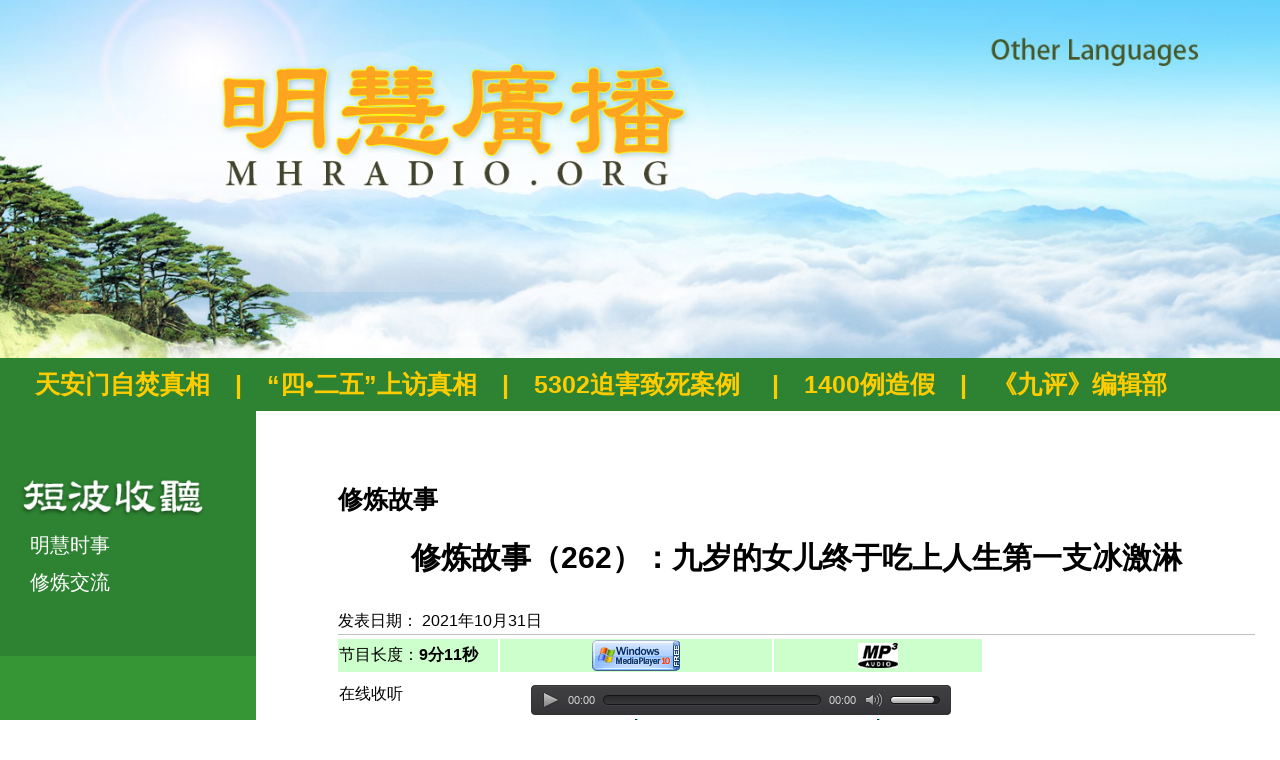

--- FILE ---
content_type: text/html
request_url: https://www.mhradio.org/showprogram/12631.html
body_size: 4435
content:
<Html xmlns:cs="urn:cs">
  <head>
    <meta http-equiv="Content-Type" content="text/html; charset=utf-8">
    <title>明慧广播电台 Minghui Radio</title>
    <meta name="viewport" content="width=device-width, initial-scale=1">
    <link rel="stylesheet" href="/Css/web.css?v=251108"><script type="text/javascript" src="/js/web.js"></script></head>
  <body>
    <div id="header">
      <map name="Map" id="map_ID">
        <area shape="rect" coords="1116,43,1350,66" href="/showprogram/otherlanguage.html" alt="other language">
        <area shape="rect" coords="253,77,775,210" href="/" alt="www.mhradio.org">
      </map><img class="headerimage" src="/images/header.jpg" alt="" usemap="#Map"></div>
    <div id="bannerbarbk">
      <div id="bannerbar"><span class="bbText"><a href="http://package.minghui.org/mh/packages/zifen/" alt="天安门自焚真相">天安门自焚真相</a></span><span class="bbSeparator">|</span><span class="bbText"><a href="http://package.minghui.org/mh/packages/425/" alt="“四•二五”上访真相">“四•二五”上访真相</a></span><span class="bbSeparator">|</span><span class="bbText"><a href="http://library.minghui.org/category/32,94,,1.htm" alt="迫害致死案例">5302迫害致死案例
            </a></span><span class="bbSeparator">|</span><span class="bbText"><a href="http://package.minghui.org/mh/packages/1400/" alt="1400例造假">1400例造假</a></span><span class="bbSeparator">|</span><span class="bbText"><a href="/showcategory/9pingeditorial/index.html" alt="《九评》编辑部">《九评》编辑部</a></span></div>
    </div>
    <div>
      <div id="categorybar">
        <div id="duanbuoshouting">
          <div class="categorytitle"><img src="/images/catDuanBoShuoTing.png"></div>
          <div class="categorylist">
            <ul>   <li>
    <a href="/showcategory/144/1.html" alt="明慧时事">明慧时事</a>
</li>
<li>
    <a href="/showcategory/145/1.html" alt="修炼交流">修炼交流</a>
</li> </ul>
          </div>
        </div>
        <div id="xiulianyuandi">
          <div class="categorytitle"><img src="/images/catXiuLianYuanDi.png"></div>
          <div class="categorylist">
            <ul>   <li>
<a href="/showcategory/131/1.html" alt="修炼故事">修炼故事</a>
</li>
<li>
<a href="/showcategory/46/1.html" alt="空中明慧周刊">空中明慧周刊</a>
</li>
<li>
<a href="/showcategory/141/1.html" alt="正法修炼交流选编">正法修炼交流选编</a>
</li>
<li>
<a href="/showcategory/138/1.html" alt="明慧小弟子园地">明慧小弟子园地</a>
</li>
<li>
<a href="/showcategory/66/1.html" alt="明慧大陆法会">明慧大陆法会</a>
</li>
<li>
<a href="/showcategory/142/1.html" alt="明慧文章专辑选">明慧文章专辑选</a>
</li>
<li>
<a href="/showcategory/137/1.html" alt="忆师恩">忆师恩</a>
</li>
<li>
<a href="/showcategory/132/1.html" alt="法轮大法日专辑">法轮大法日专辑</a>
</li>
<li>
<a href="/showcategory/57/1.html" alt="真相广播稿">真相广播稿</a>
</li> </ul>
          </div>
        </div>
        <div id="xinwenshishi">
          <div class="categorytitle"><img src="/images/catXinWenShiShi.png"></div>
          <div class="categorylist">
            <ul>   <li>
<a href="/showcategory/139/1.html" alt="大陆消息">大陆消息</a>
</li>
<li>
<a href="/showcategory/140/1.html" alt="海外消息">海外消息</a>
</li>
<li>
<a href="/showcategory/50/1.html" alt="空中明慧周报">空中明慧周报</a>
</li>
<li>
<a href="/showcategory/87/1.html" alt="大法洪传故事">大法洪传故事</a>
</li>
<li>
<a href="/showcategory/86/1.html" alt="传统文化">传统文化</a>
</li>
<li>
<a href="/showcategory/53/1.html" alt="善恶一念间">善恶一念间</a>
</li>
<li>
<a href="/showcategory/143/1.html" alt="明慧丛书">明慧丛书</a>
</li> </ul>
          </div>
        </div>
        <div id="yinyuexinshang">
          <div class="categorytitle"><img src="/images/catYinYueXinShang.png"></div>
          <div class="categorylist">
            <ul>
              <li><a href="/showprogram/20.html" alt="普度">普度</a></li>
              <li><a href="/showprogram/71.html" alt="济世">济世</a></li>
              <li><a href="http://www.minghui.org/mh/articles/2018/11/5/%E6%B3%95%E8%BD%AE%E5%A4%A7%E6%B3%95%E7%82%BC%E5%8A%9F%E9%9F%B3%E4%B9%90%EF%BC%882018%E5%B9%B4%E7%89%88%EF%BC%89-376726.html" alt="法轮大法炼功音乐2018版">法轮大法炼功音乐2018版</a></li>
              <li><a href="/showcategory/40/1.html" alt="天音净乐">天音净乐</a></li>
            </ul>
          </div>
        </div>
        <div id="download">
          <div id="download-inner">
            <div class="dltitle radioinfotitle">短波收听指南</div>
            <div id="radioinfo">
              <ul>
                <li><a href="/radio.html?#pl">频率</a></li>
                <li><a href="/radio.html?#tx">天线</a></li>
                <li><a href="/radio.html?#wz">位置</a></li>
                <li><a href="/radio.html?#ts">图示</a></li>
              </ul>
            </div>
            <div>
              <hr>
            </div>
            <div id="dingyetitle">
                订阅视频
              </div>
            <div>
              <hr>
            </div>
            <div class="dltitle">海外用户可下载明慧广播手机应用</div>
            <div class="dlimage"><img src="/Images/store.jpg"></div>
            <div class="dlurl"><a href="https://itunes.apple.com/us/app/%E6%98%8E%E6%85%A7%E5%B9%BF%E6%92%AD/id1317570260?mt=8">苹果Store</a></div>
            <div class="dlurl" style="padding-bottom:40px;"><a href="https://play.google.com/store/apps/details?id=org.minghui.mhradio">安卓Store</a></div>
          </div>
        </div>
      </div>
      <div id="content">
        <div id="articlebody">
          <table border="0" id="articletitle" cellpadding="0">
            <tr>
              <td align="left" id="categoryname">修炼故事</td>
            </tr>
            <tr>
              <td align="center">
                <h3>修炼故事（262）：九岁的女儿终于吃上人生第一支冰激淋</h3>
              </td>
            </tr>
            <tr>
              <td height="10">
            发表日期： 2021年10月31日</td>
            </tr>
            <tr>
              <td bgcolor="#c0c0c0" height="1"></td>
            </tr>
          </table>
          <div id="articlefile">
            <table width="650" align="left">
              <tr>
                <td align="left" bgcolor="#ccffcc" class="title5">
              节目长度：<b>9分11秒</b></td>
                <td align="center" bgcolor="#ccffcc" class="title5"><a href="http://www.microsoft.com/windows/windowsmedia/player/download/" target="_blank"><img src="/images/logo_wma_88x31_static.gif" alt="Get Windows Media Player" id="auto_UTND_img" border="0" height="31" width="88"></a></td>
                <td align="center" bgcolor="#ccffcc" class="title5"><img src="/images/logo_mp3_40x25.gif" align="middle" border="0"></td>
              </tr>
              <tr>
                <td align="left" class="title5" height="30">在线收听</td>
                <td align="center" colspan="2" valign="bottom" class="player"><script src="//en.minghui.org/s/js/jwplayer/jwplayer.js?v=20140501" type="text/javascript"></script><script type="text/javascript">
                  jwplayer.key="mODm2FlfiKjomylLkhMy0W34VcZ+u7WqduRMTg=="; 
              </script><span class="jw-audio"><span id="audio-7872"></span></span><script type="text/javascript">
                  jwplayer("audio-7872").setup({"analytics": {"cookies": false, "enabled": false}, "height": 40, "file": " /news_images/audio01/2021/10/31/xlgs-262-9min11sec_32k.mp3",  "width": 420});
              </script></td>
              </tr>
              <tr>
                <td align="left" class="title5" height="30">
              下载
            </td>
                <td align="center" class="title5"><a href="/news_images/audio01/2021/10/31/xlgs-262-9min11sec.wma"><img src="/images/icon_download_16x16.gif" border="0"><br>2,472 KB
              </a></td>
                <td align="center" class="title5"><a href="/news_images/audio01/2021/10/31/xlgs-262-9min11sec_32k.mp3"><img src="/images/icon_download_16x16.gif" border="0"><br>2,152 KB
              </a></td>
              </tr>
              <tr>
                <td align="left" class="title5" colspan="4"><b>下载方法</b>：按鼠标器右键，在弹出菜单中选择“目标文件保存为…”（Save
              Target <u>A</u>s…）
            </td>
              </tr>
            </table>
          </div>
          <table id="articlecontent">
            <tr>
              <td bgcolor="#c0c0c0" height="1"></td>
            </tr>
            <tr>
              <td><span class="programContent"><br/>37岁的唐梅看着手中仅剩的1200元钱，心如刀绞，她再也无力承担女儿的住院费。9岁的女儿已经在病痛中苦熬了7年。唐梅写好了遗书。然而，第二天命运出现了转折。<p><br>文章取材编写自明慧网 佛光照耀的母女<br><a href="https://www.minghui.org/mh/articles/2018/12/12/佛光照耀的母女-372148.html">https://www.minghui.org/mh/articles/2018/12/12/佛光照耀的母女-372148.html</a></span></td>
            </tr>
          </table>
        </div>
        <div id="relatedarticlesbody">
          <table id="relatedarticles">
            <TR>
              <TD colspan="2">
                <DIV style="margin:20px 0px 10px 0px; border-top:1px solid #808080; padding: 15px 5px 5px 5px;"><b>相关节目</b></DIV>
              </TD>
            </TR>
            <tr>
              <td style="width:70%"><a href="/showprogram/12599.html">
          【修炼故事】修炼故事（261）：癔症儿学生走出苦海</a></td>
              <td style="width:20%"><a href="/news_images/audio01/2021/11/3/xlgs-261-16min41sec.mp3"><img align="absmiddle" border="0" src="/images/mp3.gif" width="23" height="12"></a><a href="/news_images/audio01/2021/11/3/xlgs-261-16min41sec.wma"><img align="absmiddle" border="0" src="/images/wma.gif"></a><span style="color: #000000;">17 分</span></td>
            </tr>
            <tr>
              <td style="width:70%"><a href="/showprogram/12581.html">
          【修炼故事】修炼故事（260）：免疫系统重症患者找到灵丹</a></td>
              <td style="width:20%"><a href="/news_images/audio01/2021/10/24/xlgs-260-13min17sec.mp3"><img align="absmiddle" border="0" src="/images/mp3.gif" width="23" height="12"></a><a href="/news_images/audio01/2021/10/24/xlgs-260-13min17sec.wma"><img align="absmiddle" border="0" src="/images/wma.gif"></a><span style="color: #000000;">14 分</span></td>
            </tr>
            <tr>
              <td style="width:70%"><a href="/showprogram/12545.html">
          【修炼故事】修炼故事（259）：善良医生抗疫救人</a></td>
              <td style="width:20%"><a href="/news_images/audio01/2021/10/20/xlgs-259-12min56sec.mp3"><img align="absmiddle" border="0" src="/images/mp3.gif" width="23" height="12"></a><a href="/news_images/audio01/2021/10/20/xlgs-259-12min56sec.wma"><img align="absmiddle" border="0" src="/images/wma.gif"></a><span style="color: #000000;">13 分</span></td>
            </tr>
            <tr>
              <td style="width:70%"><a href="/showprogram/12527.html">
          【修炼故事】修炼故事（258）：如果你真正热爱过，你一定会懂得</a></td>
              <td style="width:20%"><a href="/news_images/audio01/2021/10/17/xlgs-258-17min12sec.mp3"><img align="absmiddle" border="0" src="/images/mp3.gif" width="23" height="12"></a><a href="/news_images/audio01/2021/10/17/xlgs-258-17min12sec.wma"><img align="absmiddle" border="0" src="/images/wma.gif"></a><span style="color: #000000;">18 分</span></td>
            </tr>
            <tr>
              <td style="width:70%"><a href="/showprogram/12505.html">
          【修炼故事】修炼故事（257）：医生说她活不过5年 20多年后她却更健康了</a></td>
              <td style="width:20%"><a href="/news_images/audio01/2021/10/14/xlgs-257-11min36sec.mp3"><img align="absmiddle" border="0" src="/images/mp3.gif" width="23" height="12"></a><a href="/news_images/audio01/2021/10/14/xlgs-257-11min36sec.wma"><img align="absmiddle" border="0" src="/images/wma.gif"></a><span style="color: #000000;">12 分</span></td>
            </tr>
            <tr>
              <td style="width:70%"><a href="/showprogram/12493.html">
          【修炼故事】修炼故事（256）：韩国电视节目制作人拥有了全新的人生</a></td>
              <td style="width:20%"><a href="/news_images/audio01/2021/10/12/xlgs-256-10min26sec.mp3"><img align="absmiddle" border="0" src="/images/mp3.gif" width="23" height="12"></a><a href="/news_images/audio01/2021/10/12/xlgs-256-10min26sec.wma"><img align="absmiddle" border="0" src="/images/wma.gif"></a><span style="color: #000000;">11 分</span></td>
            </tr>
            <tr>
              <td style="width:70%"><a href="/showprogram/12477.html">
          【修炼故事】修炼故事（255）：人不给天给</a></td>
              <td style="width:20%"><a href="/news_images/audio01/2021/10/9/xlgs-255-12min07sec.mp3"><img align="absmiddle" border="0" src="/images/mp3.gif" width="23" height="12"></a><a href="/news_images/audio01/2021/10/9/xlgs-255-12min07sec.wma"><img align="absmiddle" border="0" src="/images/wma.gif"></a><span style="color: #000000;">13 分</span></td>
            </tr>
            <tr>
              <td style="width:70%"><a href="/showprogram/12450.html">
          【修炼故事】修炼故事（254）：德国小伙摆脱电玩　走入真实人生</a></td>
              <td style="width:20%"><a href="/news_images/audio01/2021/10/5/xlgs-254-17min04sec.mp3"><img align="absmiddle" border="0" src="/images/mp3.gif" width="23" height="12"></a><a href="/news_images/audio01/2021/10/5/xlgs-254-17min04sec.wma"><img align="absmiddle" border="0" src="/images/wma.gif"></a><span style="color: #000000;">18 分</span></td>
            </tr>
            <tr>
              <td style="width:70%"><a href="/showprogram/12438.html">
          【修炼故事】修炼故事（253）：休斯顿针灸医师如何三天从 COVID-19 快速康复</a></td>
              <td style="width:20%"><a href="/news_images/audio01/2021/10/3/xlgs-253-12min54sec.mp3"><img align="absmiddle" border="0" src="/images/mp3.gif" width="23" height="12"></a><a href="/news_images/audio01/2021/10/3/xlgs-253-12min54sec.wma"><img align="absmiddle" border="0" src="/images/wma.gif"></a><span style="color: #000000;">13 分</span></td>
            </tr>
            <tr>
              <td style="width:70%"><a href="/showprogram/12414.html">
          【修炼故事】修炼故事（252）：玻璃体手术从不失败的医生</a></td>
              <td style="width:20%"><a href="/news_images/audio01/2021/9/30/xlgs-252-13min13sec.mp3"><img align="absmiddle" border="0" src="/images/mp3.gif" width="23" height="12"></a><a href="/news_images/audio01/2021/9/30/xlgs-252-13min13sec.wma"><img align="absmiddle" border="0" src="/images/wma.gif"></a><span style="color: #000000;">14 分</span></td>
            </tr>
          </table>
        </div>
      </div>
    </div>
    <div class="footer"><img class="footerimage" src="/images/footer.jpg"></div><script type="text/javascript">
          
 var i = /^(localhost|127\.|192\.|172\.|10\.|\w+[\.]?$)/; var v = /http(s|)/; if (!(i.test(document.location.host)) && (v.test(document.location.protocol))) { var u = "http://stats.minghui.org/"; document.write(decodeURIComponent("%3Cimg src='" + u + "mhstats.php?site=mhradio&lang=gb&q=") + encodeURI(window.location) + decodeURIComponent("' style='display%3Anone%3Bborder%3A0%3Bheight%3A0%3Bwidth%3A0%3B' %2F%3E")); }    
      </script></body>
</Html>